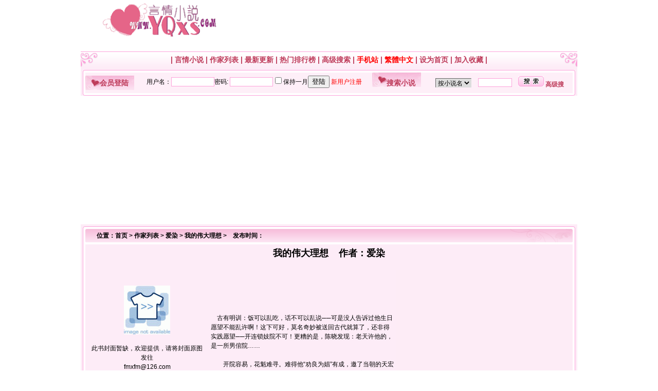

--- FILE ---
content_type: text/html
request_url: https://www.yqxxs.com/data/book/q7TkU27571/
body_size: 5210
content:
<html>
<head>
<meta http-equiv="Content-Type" content="text/html; charset=gb2312">
<meta name="keywords"content="爱染作品集,我的伟大理想,言情小说">
<meta name="description" content="言情小说最新提供港台作家爱染的最新作品我的伟大理想免费在线阅读,高速无限下载我的伟大理想TXT,JAR,UMD的电子书!谢谢支持!">
<meta name="mobile-agent" content="format=xhtml;url=https://m.yqxxs.com/book_27571.html" />
<meta http-equiv="Cache-Control" content="no-transform " />
<title>我的伟大理想 > 爱染 > 言情小说www.yqxxs.com</title> 
<link rel="stylesheet" href="https://img.yqxxs.com/css/style.css" type="text/css">
<script async src="https://pagead2.googlesyndication.com/pagead/js/adsbygoogle.js?client=ca-pub-5640213430768050"
     crossorigin="anonymous"></script>
</head>
<body>
<table width="966" height="80" border="0" align="center" cellpadding="0" cellspacing="0">
  <tr>
    <td width="262" align="center"><img src="https://img.yqxxs.com/images/logo.gif" width="222" height="65"></td>
    <td width="562" align="center">


</td>
</tr>
</table>
<table border=0 height=20><tr><td></td></tr></table>
<table width="966" border="0" align="center" cellpadding="0" cellspacing="0">
  <tr>
    <td height="1" colspan="3" bgcolor="FDA2DB"></td>
  </tr>
  <tr>
    <td height="1" colspan="3"></td>
  </tr>
    <tr>
    <td width="34" background="https://img.yqxxs.com/images/bg_01.gif"><img src="https://img.yqxxs.com/images/t_01.gif" width="34" height="30"></td>
    <td align="center" background="https://img.yqxxs.com/images/bg_01.gif" class="p2"> |
<a href="https://www.yqxxs.com" class="menu">言情小说</a> |
<A href="/data/writer/indexA.html" class="menu">作家列表</A> |
<A href="/data/top/new.html" class="menu">最新更新</A> | 
<A href="/data/top/top.html" class="menu">热门排行榜</A> |
<A href="/data/top/search.html" class="menu">高级搜索</A> |
<A href="https://m.yqxxs.com" class="menu"><font color=red>手机站</font></A> |
<a id="StranLink"><font color=red>繁體中文</font></a> |
<A onClick="this.style.behavior='url(#default#homepage)';this.setHomePage('https://www.yqxxs.com')" href="#" class="menu">设为首页</A> |
<A href="javascript:window.external.addFavorite('https://www.yqxxs.com','言情小说')" class="menu">加入收藏</A> |
</td>
    <td width="34" align="right" background="https://img.yqxxs.com/images/bg_01.gif"><img src="https://img.yqxxs.com/images/t_02.gif" width="34" height="30"></td>
  </tr>
</table>

<table width="966" border="0" align="center" cellpadding="0" cellspacing="0">
<tr>
          <td><img src="https://img.yqxxs.com/images/j_01.gif" width="9" height="9"></td>
          <td colspan="2" background="https://img.yqxxs.com/images/jb_01.gif"></td>
		   <td><img src="https://img.yqxxs.com/images/j_02.gif" width="9" height="9"></td>
</tr>
<tr>
    <td width="9"  background="https://img.yqxxs.com/images/jb_04.gif"></td>
	<td width="560" bgcolor="#FEEFF8">
	<table width=100% border="0"  cellpadding="0" cellspacing="0" bgcolor="#FEEFF8">
     <tr>
       <td bgcolor="#FFFFFF" class="tb8">会员登陆</td>
       <td align="left" valign="middle" width=455><iframe src="https://user.yqxxs.com/user/loginform.php" width="100%" height="28" frameborder="0" marginheight="0" marginwidth="0" scrolling="no" ></iframe></td></tr></table></td>
	<td width=390 bgcolor="#FEEFF8">
	<table width="100%" border="0" cellpadding="0" cellspacing="0" bgcolor="#FEEFF8">
<form name=search method=post action=/search/index.php>    
        <tr>
          <td bgcolor="#FFFFFF" class="tb8">搜索小说</td>
          <td height="29" valign="middle"><select name="add[show]" id="select">
            <option value="0" selected>按小说名</option>
                        <option value="1">按作者名</option>
                        <option value="2">按男主角</option>
                        <option value="3">按女主角</option>
                        <option value="4">按套书名</option>
            </SELECT></td>
          <td height="40" valign="middle"><input name="add[keyboard]" type="text" class="input_01" id="add[keyboard]" style="WIDTH:66px; HEIGHT:17px"
size="9" maxLength="16"></td>
        <td height="40"><input type=hidden name=ie value=gb2312>
<input name="searchnow" type=image value="快速搜索" src="https://img.yqxxs.com/images/s.gif" width=50 height=20 border=0><input name="add[searchtype]" type="hidden" id="add[searchtype]" value="1"> <A href="https://www.yqxxs.com/data/top/search.html" target="_blank" class="menu"><strong>高级搜</strong></A>
<input name="sear" type="hidden" id="sear" value="1">
</td>
      </tr>
      </form></table>	</td>
    <td width="9"  background="https://img.yqxxs.com/images/jb_02.gif"></td>
  </tr>
    <tr>
          <td><img src="https://img.yqxxs.com/images/j_03.gif" width="9" height="5"></td>
          <td colspan="2" background="https://img.yqxxs.com/images/jb_03.gif"></td>
          <td><img src="https://img.yqxxs.com/images/j_04.gif" width="9" height="5"></td>
  </tr>
</table>

<table width="966" border="0" align="center" cellpadding="0" cellspacing="0">
  <tr>
    <td >
<script async src="https://pagead2.googlesyndication.com/pagead/js/adsbygoogle.js?client=ca-pub-5640213430768050"
     crossorigin="anonymous"></script>
<!-- yqxxs-20210401-950-250 -->
<ins class="adsbygoogle"
     style="display:inline-block;width:950px;height:250px"
     data-ad-client="ca-pub-5640213430768050"
     data-ad-slot="9912130331"></ins>
<script>
     (adsbygoogle = window.adsbygoogle || []).push({});
</script>
    </td>
  </tr>
</table>




<table width="966" border="0" align="center" cellpadding="0" cellspacing="0">
  <tr>
    <td valign="top">
	<table width="100%" border="0" cellpadding="0" cellspacing="0">
          <tr>
            <td colspan="3"><table width="100%" border="0" cellpadding="0" cellspacing="0" background="https://img.yqxxs.com/images/m_bg.gif">
              <tr>
                <td width="31"><img src="https://img.yqxxs.com/images/j_1.gif" width="31" height="35"></td>
                <td class="p4">位置：<a href=https://www.yqxxs.com/>首页</a>&nbsp;>&nbsp;<a href=https://www.yqxxs.com/data/writer/indexA.html>作家列表</a>&nbsp;>&nbsp;<a href=https://www.yqxxs.com/data/writer/writer4291.html>爱染</a>&nbsp;>&nbsp;<a href=https://www.yqxxs.com/data/book/q7TkU27571>我的伟大理想</a>&nbsp;>&nbsp;&nbsp;&nbsp;&nbsp;发布时间：</td>
                <td class="tb3"></td>
              </tr>
            </table></td>
        </tr>
          <tr>
            <td width="9" background="https://img.yqxxs.com/images/jb_04.gif"></td>
            <td width="100%" valign="top" class="pt">
              <table width="100%" border="0" cellpadding="8" cellspacing="2" bgcolor="#FDECF7">
             <tr>
                <td align="center" bgcolor="#FDECF7"><h2>我的伟大理想&nbsp;&nbsp;&nbsp;&nbsp;作者：<a href=../../writer/writer4291.html>爱染</a></h2></td>
              </tr></table>
 <table width="100%" border="0" cellpadding="0" cellspacing="1" bgcolor="#FDECF7">

              <tr>
                <td width="220" align="center" valign="middle" bgcolor="#FDECF7" class="pic01"><img src='https://www.yqxxs.com/data/images/notimg.gif' border=0><br><br>此书封面暂缺，欢迎提供，请将封面原图发往<br><a href="/cdn-cgi/l/email-protection#b4d2d9ccd2d9f48586829ad7dbd9"><span class="__cf_email__" data-cfemail="94f2f9ecf2f9d4a5a6a2baf7fbf9">[email&#160;protected]</span></a></td>
                <td rowspan="2" valign="top" bgcolor="#FDECF7"><table width="100%" border="0" align="center" cellpadding="0" cellspacing="0">
                    <tr>
           <td width=406 class="p99" bgcolor="#FDECF7">　古有明训：饭可以乱吃，话不可以乱说──可是没人告诉过他生日愿望不能乱许啊！这下可好，莫名奇妙被送回古代就算了，还非得实践愿望──开连锁妓院不可！更糟的是，陈晓发现：老天许他的，是一所男倌院……<br />
<br />
　　开院容易，花魁难寻。难得他“劝良为娼”有成，邀了当朝的天宏殿下来当头牌；只是事到临头，陈晓突然觉得舍不得天宏了……<br />

</td>
<td width=336  class="p99" bgcolor="#FDECF6" valign="top">
<script data-cfasync="false" src="/cdn-cgi/scripts/5c5dd728/cloudflare-static/email-decode.min.js"></script><script async src="https://pagead2.googlesyndication.com/pagead/js/adsbygoogle.js?client=ca-pub-5640213430768050"
     crossorigin="anonymous"></script>
<!-- yqxxs-20210402-336-280 -->
<ins class="adsbygoogle"
     style="display:inline-block;width:336px;height:280px"
     data-ad-client="ca-pub-5640213430768050"
     data-ad-slot="9573288793"></ins>
<script>
     (adsbygoogle = window.adsbygoogle || []).push({});
</script>
</td>
                  </tr>
                </table>                </td>
              </tr>
              <tr>
                <td align="center" valign="middle" bgcolor="#FDECF7" class="p6">&nbsp;<a href ="https://bbs.yqxxs.com/post.php?action=newthread&fid=9&referer=" target="_blank" class="menu"><strong>本书内容不CJ，我要举报</strong></a><br>&nbsp;<a href="https://bbs.yqxxs.com/viewthread.php?tid=26&extra=" target="_blank" class="menu"><strong>点击查看举报标准</strong></a></td>
              </tr>
            </table>
<table width="100%" border="0" align="center" cellpadding="0" cellspacing="0" background="https://img.yqxxs.com/images/bg_02.gif" >
                    <tr>

                <td valign="bottom" align="center" height="26" class="p6"><img src=../../images/read-h.gif align=absmiddle>&nbsp;<a href=#ebook onclick="javascript:alert('本书暂无全文');">在线阅读</a>&nbsp;&nbsp;&nbsp;&nbsp;&nbsp;&nbsp;&nbsp;&nbsp;&nbsp;&nbsp;&nbsp;&nbsp;&nbsp;&nbsp;&nbsp;&nbsp;<img src=https://img.yqxxs.com/images/bookmark.gif align=absmiddle>&nbsp;<A href="https://user.yqxxs.com/user/bookshelf.php?action=add&id=27571" target="_blank">收藏到我的书架</A></td>
                    </tr>
              </table>            </td>
            <td width="9" background="https://img.yqxxs.com/images/jb_02.gif"></td>
          </tr>
          <tr>
            <td><img src="https://img.yqxxs.com/images/j_03.gif" width="9" height="5"></td>
            <td background="https://img.yqxxs.com/images/jb_03.gif"></td>
            <td><img src="https://img.yqxxs.com/images/j_04.gif" width="9" height="5"></td>
          </tr>
		  <tr>
            <td height="4" colspan="3" bgcolor="FDECF7"></td>
		  </tr>
      </table>	</td>
  </tr>
</table>

<table width="966" border="0" align="center" cellpadding="0" cellspacing="0">
  <tr>
    <td >
<script async src="https://pagead2.googlesyndication.com/pagead/js/adsbygoogle.js?client=ca-pub-5640213430768050"
     crossorigin="anonymous"></script>
<!-- yqxxs-20210401-950-250 -->
<ins class="adsbygoogle"
     style="display:inline-block;width:950px;height:250px"
     data-ad-client="ca-pub-5640213430768050"
     data-ad-slot="9912130331"></ins>
<script>
     (adsbygoogle = window.adsbygoogle || []).push({});
</script>
    </td>
  </tr>
</table>




<table width="966" border="0" align="center" cellpadding="0" cellspacing="0">
<tr>
          <td><img src="https://img.yqxxs.com/images/j_01.gif" width="9" height="9"></td>
          <td colspan="11" background="https://img.yqxxs.com/images/jb_01.gif"></td>
		   <td><img src="https://img.yqxxs.com/images/j_02.gif" width="9" height="9"></td>
  </tr>
   <tr class="p2">
    <td width="9"  background="https://img.yqxxs.com/images/jb_04.gif"></td>
	<td bgcolor="#FFFFFF" class="tb5" width="178">书库排行榜</td>
    <td align="right"><img src="https://img.yqxxs.com/images/li.gif" width="11" height="11"></td>
    <td><a href="/data/top/top.html" class="menu">总人气排行榜</a></td>

				 <td align="right"><img src="https://img.yqxxs.com/images/li.gif" width="11" height="11"></td>
                <td><a href="/data/top/mtop.html" class="menu">月人气排行榜</a>
	  <td align="right"><img src="https://img.yqxxs.com/images/li.gif" width="11" height="11"></td>
                <td><a href="/data/top/wtop.html" class="menu">周人气排行榜</a></td>
				<td align="right"><img src="https://img.yqxxs.com/images/li.gif" width="11" height="11"></td>
                <td><a href="/data/top/topwriter.html" class="menu">作家人气排行</a></td>
<td align="right"><img src="https://img.yqxxs.com/images/li.gif" width="11" height="11"></td>
                <td><a href="https://www.yqxxs.com/data/xz/list1_1.html" class="menu">最近更新列表</a></td>

</td>
   <td width="9"  background="https://img.yqxxs.com/images/jb_02.gif"></td>
  </tr>
    <tr>
          <td><img src="https://img.yqxxs.com/images/j_03.gif" width="9" height="5"></td>
          <td colspan="11" background="https://img.yqxxs.com/images/jb_03.gif"></td>
          <td><img src="https://img.yqxxs.com/images/j_04.gif" width="9" height="5"></td>
  </tr>
</table>

<table width="966" border="0" align="center" cellpadding="0" cellspacing="0">
  <tr>
    <td width="196" valign="top" bgcolor="FDECF7">
	<table width="100%" border="0" cellpadding="0" cellspacing="0">
        <tr>
          <td><img src="https://img.yqxxs.com/images/j_01.gif" width="9" height="9"></td>
          <td background="https://img.yqxxs.com/images/jb_01.gif"></td>
          <td><img src="https://img.yqxxs.com/images/j_02.gif" width="9" height="9"></td>
        </tr>
        <tr>
          <td width="9" rowspan="2" background="https://img.yqxxs.com/images/jb_04.gif"></td>
          <td bgcolor="#FFFFFF" class="tb5">爱染作品推荐</td>
          <td width="9" rowspan="2" background="https://img.yqxxs.com/images/jb_02.gif"></td>
        </tr>
        <tr>
          <td valign="top" bgcolor="#FFFFFF" class="p99"><script src='https://www.yqxxs.com/data/js/writerhot4291.js'></script></td>
        </tr>
        <tr>
          <td><img src="https://img.yqxxs.com/images/j_03.gif" width="9" height="5"></td>
          <td background="https://img.yqxxs.com/images/jb_03.gif"></td>
          <td><img src="https://img.yqxxs.com/images/j_04.gif" width="9" height="5"></td>
        </tr>
      </table>
	<table width="100%" border="0" cellpadding="0" cellspacing="0">
        <tr>
          <td><img src="https://img.yqxxs.com/images/j_01.gif" width="9" height="9"></td>
          <td background="https://img.yqxxs.com/images/jb_01.gif"></td>
          <td><img src="https://img.yqxxs.com/images/j_02.gif" width="9" height="9"></td>
        </tr>
        <tr>
          <td width="9" rowspan="2" background="https://img.yqxxs.com/images/jb_04.gif"></td>
          <td bgcolor="#FFFFFF" class="tb5">本周热门小说排行</td>
          <td width="9" rowspan="2" background="https://img.yqxxs.com/images/jb_02.gif"></td>
        </tr>
        <tr>
          <td valign="top" bgcolor="#FFFFFF" class="p99"><script src='https://www.yqxxs.com/data/js/weekhot.js'></script></td>
        </tr>
        <tr>
          <td><img src="https://img.yqxxs.com/images/j_03.gif" width="9" height="5"></td>
          <td background="https://img.yqxxs.com/images/jb_03.gif"></td>
          <td><img src="https://img.yqxxs.com/images/j_04.gif" width="9" height="5"></td>
        </tr>
      </table>
	  <table width="100%" border="0" cellpadding="0" cellspacing="0">
        <tr>
          <td><img src="https://img.yqxxs.com/images/j_01.gif" width="9" height="9"></td>
          <td background="https://img.yqxxs.com/images/jb_01.gif"></td>
          <td><img src="https://img.yqxxs.com/images/j_02.gif" width="9" height="9"></td>
        </tr>
        <tr>
          <td width="9" rowspan="2" background="https://img.yqxxs.com/images/jb_04.gif"></td>
          <td bgcolor="#FFFFFF" class="tb5">本周作者人气排行</td>
          <td width="9" rowspan="2" background="https://img.yqxxs.com/images/jb_02.gif"></td>
        </tr>
        <tr>
          <td valign="top" bgcolor="#FFFFFF" class="p99"><script src='https://www.yqxxs.com/data/js/topweekwriter.js'></script></td>
        </tr>
        <tr>
          <td><img src="https://img.yqxxs.com/images/j_03.gif" width="9" height="5"></td>
          <td background="https://img.yqxxs.com/images/jb_03.gif"></td>
          <td><img src="https://img.yqxxs.com/images/j_04.gif" width="9" height="5"></td>
        </tr>
      </table>
	&nbsp;</td>
   <td height="10">&nbsp;</td>
 <td width="760" valign="top">
	<table width="100%" border="0" cellpadding="0" cellspacing="0">
        <tr>
          <td colspan="3"><table width="100%" border="0" cellpadding="0" cellspacing="0" background="https://img.yqxxs.com/images/m_bg.gif">
              <tr>
                <td width="31"><img src="https://img.yqxxs.com/images/j_1.gif" width="31" height="35"></td>
                <td class="p4">相关信息：</td>
                <td class="tb3"></td>
              </tr>
          </table></td>
        </tr>
        <tr>
          <td width="9" background="https://img.yqxxs.com/images/jb_04.gif"></td>
          <td width="100%" valign="top" class="pt"><table width="100%" cellpadding="2" cellspacing="1" bgcolor="FDECF7">
            <TR>
              <TD align="center" bgColor="FDF0F8">出版社：</TD>
              <TD bgColor="FDF0F8" class="p5">倍乐文化</TD>
              <TD align="center" bgcolor="FDF0F8">小说系列：</TD>
              <TD bgColor="FDF0F8" class="p5">单行本  </TD>
            </TR>
            <TR>
              <TD align="center" bgcolor="FDF5FA">系 列：</TD>
              <TD bgcolor="FDF5FA" class="p5">月晕黄&nbsp;016</TD>
              <TD align="center" bgcolor="FDF5FA">男主角：</TD>
              <TD bgcolor="FDF5FA" class="p5"><BR>
              </TD>
            </TR>
            <TR>
              <TD align="center" bgcolor="FDF0F8">出版日期：</TD>
              <TD bgcolor="FDF0F8" class="p5">2006-02-04</TD>
              <TD align="center" bgcolor="FDF0F8">女主角：</TD>
              <TD bgcolor="FDF0F8" class="p5"></TD>
            </TR>
            <TR>
              <TD align="center" bgcolor="FDF5FA">网    站：</TD>
              <TD bgcolor="FDF5FA" class="p5"><a href="https://www.yqxxs.com" target=_blank>言情小说</a></TD>
              <TD align="center" bgcolor="FDF5FA">其他人物：</TD>
              <TD bgcolor="FDF5FA" class="p5"></TD>
            </TR>
            <TR>
            <TD align="center" bgcolor="FDF5FA">时代背景：</TD>
              <TD bgcolor="FDF0F8" class="p5">古代</TD>
             
              <TD align="center" bgcolor="FDF0F8">故事地点：</TD>
              <TD bgcolor="FDF0F8" class="p5"></TD>
            </TR>
            <TR>
            <TD align="center" bgColor="FDF0F8">情节分类：</TD>
              <TD bgColor="FDF5FA" class="p5">BL</TD>
              <TD align="center" bgcolor="FDF5FA">阅读参考指数：<BR>
              </TD>
              <TD bgcolor="FDF5FA" class="p5">未知</TD>
            
            </TR>
           
          </table>
          <table width="100%" border="0" cellpadding="0" cellspacing="0">
              <tr>
                <td height="4" colspan="2"></td>
              </tr>
              <tr>
                <td height="27" background="https://img.yqxxs.com/images/bg_02.gif" bgcolor="F7BDDB" class="tb7"><span class="p1">爱染</span>作品<span class="p1">我的伟大理想</span>的评论：</td>
                <td align="right" background="https://img.yqxxs.com/images/bg_02.gif" bgcolor="F7BDDB" class="tb7">[<a href="#">书友最新十条评论</a>]    [<a href="https://user.yqxxs.com/user/comment.php?action=view&bid=27571&type=pride">查看本书精华评</a>]    [<a href="https://user.yqxxs.com/user/comment.php?action=view&bid=27571">查看本书全部评</a>]&nbsp;&nbsp;</td>
              </tr>
              <tr>
                <td height="1" colspan="2"></td>
              </tr>
            </table>
            <table width="100%" cellpadding="2" cellspacing="1" bgcolor="FDECF7">
			              <TR>
                <TD bgColor="FDF5FA"><tr><td>暂无评论</td></tr></TD>
                
              </TR>
            </table>
            <table width="100%" border="0" cellpadding="0" cellspacing="0">
              <tr>
                <td height="8"></td>
              </tr>
              
              <tr>
                <td height="4"></td>
              </tr>
            </table>
            <table width="90%" border="0" align="center" cellpadding="2" cellspacing="0">
              <FORM action=https://user.yqxxs.com/user/comment.php method=post name=bookup target="_blank">
			  <tr>
                <td>游客也可发表书评，只有注册用户发表书评才能获得书库积分，请您先进行[<a class="menu" href="https://user.yqxxs.com/user/login.php">登录</a>] 或者先[<a class="menu" href="https://user.yqxxs.com/user/register.php">注册</a>]</td>
              </tr>
              <tr>
                <td class="p4">匿名发表书评用户名(已登陆用户无需填写)：
                <INPUT name="anomusername"></td>
              </tr>
              <tr>
                <td><p>
                  <TEXTAREA name="sendcontent" rows="6" cols="65"></TEXTAREA>
				  <input name="bid" type="hidden" id="bid" value="27571">
                </p></td>
              </tr>
              <tr>
                <td><INPUT onClick="javascript:alert('帖子内容长度: '+document.bookup.sendcontent.value.length+' 个字，n最多允许240字。');" type="button" value="计算字数" name="button2">
                  <INPUT type="submit" value="发送书评" name="sendup">
注：严禁使用任何html、javascript脚本或其他非法性字符，书评请少于500字</td>
              </tr>
              <tr>
                <td><STRONG class="p1">请勿在此处刷屏寻书、刷QQ群、刷诅咒连环贴、宣传其它网站、刷连环心理测试，谢谢合作。</STRONG><br>
                <A href="https://bbs.yqxxs.com/forumdisplay.php?fid=7" target="_blank"><STRONG>寻书网友请点击本连接到论坛求助！</STRONG></A></td>
              </tr>
              <tr>
                <td align="center" class="p2">【言情小说重要提示】</td>
              </tr>
              <tr>
                <td class="p5">网友所发表的评论，并不代表本站赞同或者支持此观点，我们的立场仅限于传播更多读者感兴趣的信息。如果作品浏览，或对作品内容、版权等方面有质疑，或对本站有意见建议请到交流区发帖或查看帮助，感谢您的合作与支持。<br>

</td>
              </tr></form>
            </table></td>
          <td width="9" background="https://img.yqxxs.com/images/jb_02.gif"></td>
        </tr>
        <tr>
          <td><img src="https://img.yqxxs.com/images/j_03.gif" width="9" height="5"></td>
          <td background="https://img.yqxxs.com/images/jb_03.gif"></td>
          <td><img src="https://img.yqxxs.com/images/j_04.gif" width="9" height="5"></td>
        </tr>
        <tr>
          <td height="4" colspan="3" bgcolor="FDECF7"></td>
        </tr>
      </table>
	
	&nbsp;</td>
  </tr>
</table>




<table width="966" border="0" align="center" cellpadding="0" cellspacing="0">
  <tr>
    <td height="10"></td>
  </tr>
  <tr>
    <td height="1" bgcolor="FDA2DB"></td>
  </tr>
  <tr>
    <td height="1"></td>
  </tr>
</table>

<table width="966" background="https://img.yqxxs.com/images/r_bg.gif" border="0" align="center" cellpadding="0" cellspacing="0">
  <tr>
    <td colspan="2">&nbsp;</td>
  </tr>
  <tr>
    <td colspan="2" align="center" class="p5">CopyRight 2010 &copy; <a href=https://www.yqxxs.com>言情小说</a> All Rights Reserved. </td>
  </tr>
  <tr>
    <td colspan="2" align="center">&nbsp;</td>
  </tr>
  <tr>
    <td align="center">
<div style="display:none;"><script src=https://img.yqxxs.com/count/count.js></script></div> 
</td>
    <td align="left">
 </td>
  </tr>
  <tr>
    <td colspan="2">&nbsp;</td>
  </tr>
</table>
<SCRIPT language="JavaScript"  src="https://img.yqxxs.com/newjs/gb.js"></SCRIPT>


<script defer src="https://static.cloudflareinsights.com/beacon.min.js/vcd15cbe7772f49c399c6a5babf22c1241717689176015" integrity="sha512-ZpsOmlRQV6y907TI0dKBHq9Md29nnaEIPlkf84rnaERnq6zvWvPUqr2ft8M1aS28oN72PdrCzSjY4U6VaAw1EQ==" data-cf-beacon='{"version":"2024.11.0","token":"3a56803129784bb2aef2de1a40f31724","r":1,"server_timing":{"name":{"cfCacheStatus":true,"cfEdge":true,"cfExtPri":true,"cfL4":true,"cfOrigin":true,"cfSpeedBrain":true},"location_startswith":null}}' crossorigin="anonymous"></script>
</body>
</html>


--- FILE ---
content_type: text/html; charset=utf-8
request_url: https://www.google.com/recaptcha/api2/aframe
body_size: 248
content:
<!DOCTYPE HTML><html><head><meta http-equiv="content-type" content="text/html; charset=UTF-8"></head><body><script nonce="oDdM3KGnOiNSIyRhDcocgw">/** Anti-fraud and anti-abuse applications only. See google.com/recaptcha */ try{var clients={'sodar':'https://pagead2.googlesyndication.com/pagead/sodar?'};window.addEventListener("message",function(a){try{if(a.source===window.parent){var b=JSON.parse(a.data);var c=clients[b['id']];if(c){var d=document.createElement('img');d.src=c+b['params']+'&rc='+(localStorage.getItem("rc::a")?sessionStorage.getItem("rc::b"):"");window.document.body.appendChild(d);sessionStorage.setItem("rc::e",parseInt(sessionStorage.getItem("rc::e")||0)+1);localStorage.setItem("rc::h",'1769251312767');}}}catch(b){}});window.parent.postMessage("_grecaptcha_ready", "*");}catch(b){}</script></body></html>

--- FILE ---
content_type: application/javascript
request_url: https://www.yqxxs.com/data/js/writerhot4291.js
body_size: -268
content:
document.write("<TABLE cellSpacing=0 cellPadding=1 width=98% border=0><tr><td><img src='https://www.yqxxs.com/data/images/top.jpg' border=0><a href='/data/book/q7TkU27571'>我的伟大理想</a></td></tr></table>");

--- FILE ---
content_type: application/javascript
request_url: https://www.yqxxs.com/data/js/topweekwriter.js
body_size: -64
content:
document.write("<TABLE cellSpacing=0 cellPadding=1 width=98% border=0><tr><td><img src='https://www.yqxxs.com/data/images/top.jpg' border=0><a href='https://www.yqxxs.com/data/writer/writer87.html'>寄秋</a></td></tr><tr><td><img src='https://www.yqxxs.com/data/images/top.jpg' border=0><a href='https://www.yqxxs.com/data/writer/writer3652.html'>千寻</a></td></tr><tr><td><img src='https://www.yqxxs.com/data/images/top.jpg' border=0><a href='https://www.yqxxs.com/data/writer/writer3766.html'>裘梦</a></td></tr><tr><td><img src='https://www.yqxxs.com/data/images/top.jpg' border=0><a href='https://www.yqxxs.com/data/writer/writer36.html'>陈毓华</a></td></tr><tr><td><img src='https://www.yqxxs.com/data/images/top.jpg' border=0><a href='https://www.yqxxs.com/data/writer/writer12.html'>艾佟</a></td></tr><tr><td><img src='https://www.yqxxs.com/data/images/top.jpg' border=0><a href='https://www.yqxxs.com/data/writer/writer291.html'>阳光晴子</a></td></tr><tr><td><img src='https://www.yqxxs.com/data/images/top.jpg' border=0><a href='https://www.yqxxs.com/data/writer/writer3486.html'>绿光</a></td></tr><tr><td><img src='https://www.yqxxs.com/data/images/top.jpg' border=0><a href='https://www.yqxxs.com/data/writer/writer1673.html'>米乐</a></td></tr><tr><td><img src='https://www.yqxxs.com/data/images/top.jpg' border=0><a href='https://www.yqxxs.com/data/writer/writer5172.html'>金晶</a></td></tr><tr><td><img src='https://www.yqxxs.com/data/images/top.jpg' border=0><a href='https://www.yqxxs.com/data/writer/writer2844.html'>莳萝</a></td></tr><tr><td><img src='https://www.yqxxs.com/data/images/top.jpg' border=0><a href='https://www.yqxxs.com/data/writer/writer75.html'>子纹</a></td></tr><tr><td><img src='https://www.yqxxs.com/data/images/top.jpg' border=0><a href='https://www.yqxxs.com/data/writer/writer129.html'>黑洁明</a></td></tr><tr><td><img src='https://www.yqxxs.com/data/images/top.jpg' border=0><a href='https://www.yqxxs.com/data/writer/writer18.html'>香弥</a></td></tr><tr><td><img src='https://www.yqxxs.com/data/images/top.jpg' border=0><a href='https://www.yqxxs.com/data/writer/writer333.html'>伍薇</a></td></tr><tr><td><img src='https://www.yqxxs.com/data/images/top.jpg' border=0><a href='https://www.yqxxs.com/data/writer/writer196.html'>黎孅</a></td></tr></table>");